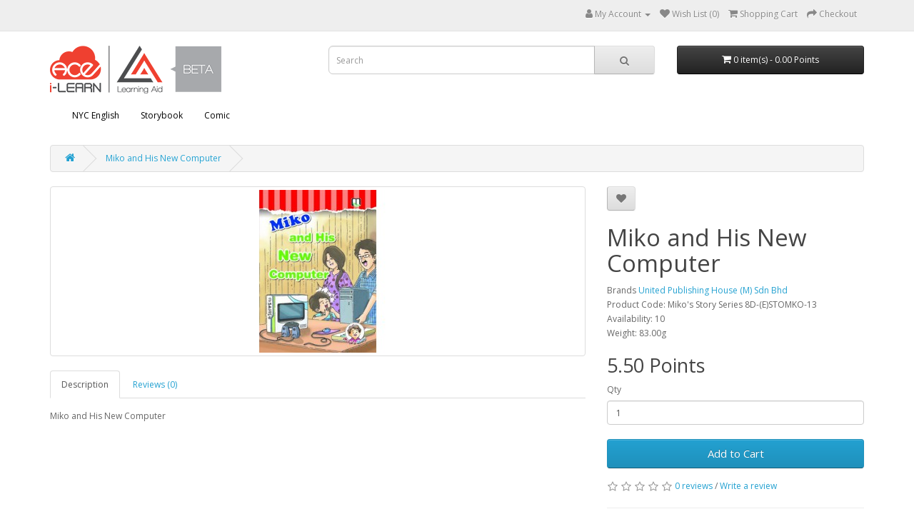

--- FILE ---
content_type: text/html; charset=utf-8
request_url: https://exchange.ilearnace.com/index.php?route=product/product&product_id=326
body_size: 40554
content:
<!DOCTYPE html>
<!--[if IE]><![endif]-->
<!--[if IE 8 ]><html dir="ltr" lang="en" class="ie8"><![endif]-->
<!--[if IE 9 ]><html dir="ltr" lang="en" class="ie9"><![endif]-->
<!--[if (gt IE 9)|!(IE)]><!-->
<html dir="ltr" lang="en">
<!--<![endif]-->
<head>
<meta charset="UTF-8" />
<meta name="viewport" content="width=device-width, initial-scale=1">
<meta http-equiv="X-UA-Compatible" content="IE=edge">
<meta property="og:url" 		  content="https://exchange.ilearnace.com/index.php?route=product/product&product_id=326" />
<meta property="og:type"          content="website" />
<meta property="og:title"         content="ACE Exchange" />
<meta property="og:description"   content="i-LEARN Ace: Exchange" />
<meta property="og:image"         content="https://exchange.ilearnace.com/image/catalog/logo/xchange_logo_v2.png" />
<title>Miko and His New Computer</title>
<base href="https://exchange.ilearnace.com/" />
<meta name="description" content="Miko and His New Computer" />
<meta name="keywords" content="Miko and His New Computer" />
<script src="catalog/view/javascript/jquery/jquery-2.1.1.min.js" type="text/javascript"></script>
<link href="catalog/view/javascript/bootstrap/css/bootstrap.min.css" rel="stylesheet" media="screen" />
<script src="catalog/view/javascript/bootstrap/js/bootstrap.min.js" type="text/javascript"></script>
<link href="catalog/view/javascript/font-awesome/css/font-awesome.min.css" rel="stylesheet" type="text/css" />
<link href="//fonts.googleapis.com/css?family=Open+Sans:400,400i,300,700" rel="stylesheet" type="text/css" />
<link href="catalog/view/theme/default/stylesheet/stylesheet.css?v=1.52" rel="stylesheet">
<link href="catalog/view/javascript/jquery/magnific/magnific-popup.css" type="text/css" rel="stylesheet" media="screen" />
<link href="catalog/view/javascript/jquery/datetimepicker/bootstrap-datetimepicker.min.css" type="text/css" rel="stylesheet" media="screen" />
<script src="catalog/view/javascript/jquery/magnific/jquery.magnific-popup.min.js" type="text/javascript"></script>
<script src="catalog/view/javascript/jquery/datetimepicker/moment/moment.min.js" type="text/javascript"></script>
<script src="catalog/view/javascript/jquery/datetimepicker/moment/moment-with-locales.min.js" type="text/javascript"></script>
<script src="catalog/view/javascript/jquery/datetimepicker/bootstrap-datetimepicker.min.js" type="text/javascript"></script>
<script src="catalog/view/javascript/common.js" type="text/javascript"></script>
<link href="http://exchange.ilearnace.com/index.php?route=product/product&amp;product_id=326" rel="canonical" />
<link href="https://exchange.ilearnace.com/image/catalog/logo/redeem_icon.png" rel="icon" />
</head>
<body>
<nav id="top">
  <div class="container"> 
    
    <div id="top-links" class="nav pull-right">
      <ul class="list-inline">
			  <!--  <li><a href="http://exchange.ilearnace.com/index.php?route=information/contact"><i class="fa fa-phone"></i></a> <span class="hidden-xs hidden-sm hidden-md">03-61423820</span></li> -->
        <li class="dropdown"><a href="https://exchange.ilearnace.com/index.php?route=account/account" title="My Account" class="dropdown-toggle" data-toggle="dropdown"><i class="fa fa-user"></i> <span class="hidden-xs hidden-sm hidden-md">My Account</span> <span class="caret"></span></a>
          <ul class="dropdown-menu dropdown-menu-right">
            			<!-- <li><a href="https://exchange.ilearnace.com/index.php?route=account/register">Register</a></li> -->
            <li><a href="https://ilearnace.com">Login</a></li>
                      </ul>
        </li>
        <li><a href="https://exchange.ilearnace.com/index.php?route=account/wishlist" id="wishlist-total" title="Wish List (0)"><i class="fa fa-heart"></i> <span class="hidden-xs hidden-sm hidden-md">Wish List (0)</span></a></li>
        <li><a href="http://exchange.ilearnace.com/index.php?route=checkout/cart" title="Shopping Cart"><i class="fa fa-shopping-cart"></i> <span class="hidden-xs hidden-sm hidden-md">Shopping Cart</span></a></li>
        <li><a href="https://exchange.ilearnace.com/index.php?route=checkout/checkout" title="Checkout"><i class="fa fa-share"></i> <span class="hidden-xs hidden-sm hidden-md">Checkout</span></a></li>
      </ul>
    </div>
  </div>
</nav>
<header>
  <div class="container">
    <div class="row">
      <div class="col-sm-4">
        <div id="logo"><a href="http://exchange.ilearnace.com/index.php?route=common/home"><img src="https://exchange.ilearnace.com/image/catalog/logo/LearningAid_240.png" title="i-Learn Ace Exchange" alt="i-Learn Ace Exchange" class="img-responsive" /></a></div>
      </div>
      <div class="col-sm-5"><div id="search" class="input-group">
  <input type="text" name="search" value="" placeholder="Search" class="form-control input-lg" />
  <span class="input-group-btn">
    <button type="button" class="btn btn-default btn-lg"><i class="fa fa-search"></i></button>
  </span>
</div></div>
      <div class="col-sm-3"><div id="cart" class="btn-group btn-block">
  <button type="button" data-toggle="dropdown" data-loading-text="Loading..." class="btn btn-inverse btn-block btn-lg dropdown-toggle"><i class="fa fa-shopping-cart"></i> <span id="cart-total">0 item(s) - 0.00 Points</span></button>
  <ul class="dropdown-menu pull-right">
        <li>
      <p class="text-center">Your shopping cart is empty!</p>
    </li>
      </ul>
</div>
</div>
    </div>
  </div>
</header>
<div class="container">
  <nav id="menu" class="navbar">
    <div class="navbar-header"><span id="category" class="visible-xs">Categories</span>
      <button type="button" class="btn btn-navbar navbar-toggle" data-toggle="collapse" data-target=".navbar-ex1-collapse"><i class="fa fa-bars"></i></button>
    </div>
    <div class="collapse navbar-collapse navbar-ex1-collapse">
      <ul class="nav navbar-nav">
                        <li class="dropdown"><a href="http://exchange.ilearnace.com/index.php?route=product/category&amp;path=109" class="dropdown-toggle" data-toggle="dropdown">NYC English</a>
		
		          <div class="dropdown-menu columns-1">
				
				
				
				  
            <div class="dropdown-inner">               <ul class="list-unstyled">
				<div class="row">

											
												
							
														  <div class="col-sm-12">
														
														
														
														
						
								<li><a href="http://exchange.ilearnace.com/index.php?route=product/category&amp;path=109_221">NYC English - Beginner Level (31)</a></li>
						
												
										
											
						
								<li><a href="http://exchange.ilearnace.com/index.php?route=product/category&amp;path=109_222">NYC English - Intermediate Level (31)</a></li>
						
												
										
											
						
								<li><a href="http://exchange.ilearnace.com/index.php?route=product/category&amp;path=109_223">NYC English - Advanced Level (31)</a></li>
						
													</div>
												
										
										
				</div>				
              </ul>
              </div>
            <a href="http://exchange.ilearnace.com/index.php?route=product/category&amp;path=109" class="see-all">Show All NYC English</a> </div>
        </li>
                                <li class="dropdown"><a href="http://exchange.ilearnace.com/index.php?route=product/category&amp;path=33" class="dropdown-toggle" data-toggle="dropdown">Storybook</a>
		
				
		          <div class="dropdown-menu columns-2">
				
				
				  
            <div class="dropdown-inner">               <ul class="list-unstyled">
				<div class="row">

											
												
							
														
														  <div class="col-sm-6">
														
														
														
						
								<li><a href="http://exchange.ilearnace.com/index.php?route=product/category&amp;path=33_60">Siri Selamat (17)</a></li>
						
												
										
											
						
								<li><a href="http://exchange.ilearnace.com/index.php?route=product/category&amp;path=33_212">Koleksi Cerita Miko (5)</a></li>
						
												
										
											
						
								<li><a href="http://exchange.ilearnace.com/index.php?route=product/category&amp;path=33_64">Siri Cerita Miko (5)</a></li>
						
												
										
											
						
								<li><a href="http://exchange.ilearnace.com/index.php?route=product/category&amp;path=33_132">Mindy's Growing Up Books Series (4)</a></li>
						
												
										
											
						
								<li><a href="http://exchange.ilearnace.com/index.php?route=product/category&amp;path=33_67">Miko's Story Series (24)</a></li>
						
												
										
											
						
								<li><a href="http://exchange.ilearnace.com/index.php?route=product/category&amp;path=33_130">Benji Franklin: Kid Zillionaire Series (4)</a></li>
						
												
										
											
						
								<li><a href="http://exchange.ilearnace.com/index.php?route=product/category&amp;path=33_154">米小圈上学记系列 (5)</a></li>
						
												
										
											
						
								<li><a href="http://exchange.ilearnace.com/index.php?route=product/category&amp;path=33_157">小鸡快跑系列 (5)</a></li>
						
												
										
											
						
								<li><a href="http://exchange.ilearnace.com/index.php?route=product/category&amp;path=33_201">快乐阅读系列 (7)</a></li>
						
												
										
											
						
								<li><a href="http://exchange.ilearnace.com/index.php?route=product/category&amp;path=33_155">阅读 123：小豆包系列 (4)</a></li>
						
												
										
											
						
								<li><a href="http://exchange.ilearnace.com/index.php?route=product/category&amp;path=33_202">萌萌鸟系列 (4)</a></li>
						
												
										
											
						
								<li><a href="http://exchange.ilearnace.com/index.php?route=product/category&amp;path=33_203">傻猫神探系列 (4)</a></li>
						
												
													</div>			
							
														
														  <div class="col-sm-6">
														
														
																	
											
						
								<li><a href="http://exchange.ilearnace.com/index.php?route=product/category&amp;path=33_204">小火龙系列 (7)</a></li>
						
												
										
											
						
								<li><a href="http://exchange.ilearnace.com/index.php?route=product/category&amp;path=33_205">用点心学校系列 (8)</a></li>
						
												
										
											
						
								<li><a href="http://exchange.ilearnace.com/index.php?route=product/category&amp;path=33_147">丁小飞伟人日记系列 (3)</a></li>
						
												
										
											
						
								<li><a href="http://exchange.ilearnace.com/index.php?route=product/category&amp;path=33_141">萧丽芬绘本系列 (1)</a></li>
						
													</div>
												
										
										
				</div>				
              </ul>
              </div>
            <a href="http://exchange.ilearnace.com/index.php?route=product/category&amp;path=33" class="see-all">Show All Storybook</a> </div>
        </li>
                                <li class="dropdown"><a href="http://exchange.ilearnace.com/index.php?route=product/category&amp;path=20" class="dropdown-toggle" data-toggle="dropdown">Comic</a>
		
				
				
				
		          <div class="dropdown-menu columns-4">
				  
            <div class="dropdown-inner">               <ul class="list-unstyled">
				<div class="row">

											
												
							
														
														
														
														  <div class="col-sm-3">
														
						
								<li><a href="http://exchange.ilearnace.com/index.php?route=product/category&amp;path=20_26">Siri Adiwira (20)</a></li>
						
												
										
											
						
								<li><a href="http://exchange.ilearnace.com/index.php?route=product/category&amp;path=20_207">Siri Plants Vs. Zombies 2: Komik Dinosaur (4)</a></li>
						
												
										
											
						
								<li><a href="http://exchange.ilearnace.com/index.php?route=product/category&amp;path=20_127">Siri Plants Vs. Zombies 2: Komik Sains (9)</a></li>
						
												
										
											
						
								<li><a href="http://exchange.ilearnace.com/index.php?route=product/category&amp;path=20_124">Siri Kemahiran dan Hobi (0)</a></li>
						
												
										
											
						
								<li><a href="http://exchange.ilearnace.com/index.php?route=product/category&amp;path=20_119">Siri Badminton (3)</a></li>
						
												
										
											
						
								<li><a href="http://exchange.ilearnace.com/index.php?route=product/category&amp;path=20_117">Siri Kembara Ekspres (8)</a></li>
						
												
										
											
						
								<li><a href="http://exchange.ilearnace.com/index.php?route=product/category&amp;path=20_118">Siri Misteri (6)</a></li>
						
												
										
											
						
								<li><a href="http://exchange.ilearnace.com/index.php?route=product/category&amp;path=20_129">Adi the Superhero Series (11)</a></li>
						
												
										
											
						
								<li><a href="http://exchange.ilearnace.com/index.php?route=product/category&amp;path=20_206">Plants Vs. Zombies 2 Series: Dinosaur Comic (4)</a></li>
						
												
										
											
						
								<li><a href="http://exchange.ilearnace.com/index.php?route=product/category&amp;path=20_74">Plants Vs. Zombies 2 Series: Science Comic (8)</a></li>
						
												
										
											
						
								<li><a href="http://exchange.ilearnace.com/index.php?route=product/category&amp;path=20_72">Kokko &amp; May Collection (8)</a></li>
						
												
										
											
						
								<li><a href="http://exchange.ilearnace.com/index.php?route=product/category&amp;path=20_186">Magical Luna Series (2)</a></li>
						
												
													</div>			
							
														
														
														
														  <div class="col-sm-3">
																	
											
						
								<li><a href="http://exchange.ilearnace.com/index.php?route=product/category&amp;path=20_175">超人小奇侠系列 (25)</a></li>
						
												
										
											
						
								<li><a href="http://exchange.ilearnace.com/index.php?route=product/category&amp;path=20_174">西游妖怪记系列 (12)</a></li>
						
												
										
											
						
								<li><a href="http://exchange.ilearnace.com/index.php?route=product/category&amp;path=20_145">植物大战僵尸 2 系列 (5)</a></li>
						
												
										
											
						
								<li><a href="http://exchange.ilearnace.com/index.php?route=product/category&amp;path=20_76">哥妹俩漫画故事系列 (9)</a></li>
						
												
										
											
						
								<li><a href="http://exchange.ilearnace.com/index.php?route=product/category&amp;path=20_209">哥妹俩漫画成语系列 (4)</a></li>
						
												
										
											
						
								<li><a href="http://exchange.ilearnace.com/index.php?route=product/category&amp;path=20_168">月光之女系列 (3)</a></li>
						
												
										
											
						
								<li><a href="http://exchange.ilearnace.com/index.php?route=product/category&amp;path=20_185">折纸小魔女系列 (8)</a></li>
						
												
										
											
						
								<li><a href="http://exchange.ilearnace.com/index.php?route=product/category&amp;path=20_79">黑色水母系列 (15)</a></li>
						
												
										
											
						
								<li><a href="http://exchange.ilearnace.com/index.php?route=product/category&amp;path=20_134">江湖 Kopitiam 漫画系列 (7)</a></li>
						
												
										
											
						
								<li><a href="http://exchange.ilearnace.com/index.php?route=product/category&amp;path=20_80">我们的成长故事系列 (12)</a></li>
						
												
										
											
						
								<li><a href="http://exchange.ilearnace.com/index.php?route=product/category&amp;path=20_172">魔力兽战记系列 (3)</a></li>
						
												
										
											
						
								<li><a href="http://exchange.ilearnace.com/index.php?route=product/category&amp;path=20_170">放屁星球系列 (4)</a></li>
						
												
													</div>			
							
														
														
														
														  <div class="col-sm-3">
																	
											
						
								<li><a href="http://exchange.ilearnace.com/index.php?route=product/category&amp;path=20_165">我最喜欢的科普漫画系列 (12)</a></li>
						
												
										
											
						
								<li><a href="http://exchange.ilearnace.com/index.php?route=product/category&amp;path=20_171">罗罗布爆笑百科系列 (6)</a></li>
						
												
										
											
						
								<li><a href="http://exchange.ilearnace.com/index.php?route=product/category&amp;path=20_77">保卫萝卜萌漫画系列 (6)</a></li>
						
												
										
											
						
								<li><a href="http://exchange.ilearnace.com/index.php?route=product/category&amp;path=20_144">百变马丁系列 (10)</a></li>
						
												
										
											
						
								<li><a href="http://exchange.ilearnace.com/index.php?route=product/category&amp;path=20_163">青春期成长教育系列 (2)</a></li>
						
												
										
											
						
								<li><a href="http://exchange.ilearnace.com/index.php?route=product/category&amp;path=20_173">邻家小孩系列 (9)</a></li>
						
												
										
											
						
								<li><a href="http://exchange.ilearnace.com/index.php?route=product/category&amp;path=20_136">办公室生存记系列 (5)</a></li>
						
												
										
											
						
								<li><a href="http://exchange.ilearnace.com/index.php?route=product/category&amp;path=20_164">体育漫画系列 (4)</a></li>
						
												
										
											
						
								<li><a href="http://exchange.ilearnace.com/index.php?route=product/category&amp;path=20_169">神速赛车王系列 (4)</a></li>
						
												
										
											
						
								<li><a href="http://exchange.ilearnace.com/index.php?route=product/category&amp;path=20_158">奇幻 M 档案漫画系列 (6)</a></li>
						
												
										
											
						
								<li><a href="http://exchange.ilearnace.com/index.php?route=product/category&amp;path=20_161">Animal Kingdom 系列 (2)</a></li>
						
												
										
											
						
								<li><a href="http://exchange.ilearnace.com/index.php?route=product/category&amp;path=20_138">番茄漫画系列 (2)</a></li>
						
												
													</div>			
							
														
														
														
														  <div class="col-sm-3">
																	
											
						
								<li><a href="http://exchange.ilearnace.com/index.php?route=product/category&amp;path=20_137">红毛留连漫画系列 (3)</a></li>
						
												
										
											
						
								<li><a href="http://exchange.ilearnace.com/index.php?route=product/category&amp;path=20_139">快乐生活手账本系列 (3)</a></li>
						
													</div>
												
										
										
				</div>				
              </ul>
              </div>
            <a href="http://exchange.ilearnace.com/index.php?route=product/category&amp;path=20" class="see-all">Show All Comic</a> </div>
        </li>
                      </ul>
    </div>
  </nav>
</div>
 

<div id="product-product" class="container">
  <ul class="breadcrumb">
        <li><a href="http://exchange.ilearnace.com/index.php?route=common/home"><i class="fa fa-home"></i></a></li>
        <li><a href="http://exchange.ilearnace.com/index.php?route=product/product&amp;product_id=326">Miko and His New Computer</a></li>
      </ul>
  <div class="row">
                <div id="content" class="col-sm-12">
      <div class="row">                         <div class="col-sm-8">           <ul class="thumbnails">
                        <li><a class="thumbnail" href="https://exchange.ilearnace.com/image/cache/catalog/Miko/Miko%20and%20His%20New%20Computer-500x500.jpg" title="Miko and His New Computer"><img src="https://exchange.ilearnace.com/image/cache/catalog/Miko/Miko%20and%20His%20New%20Computer-228x228.jpg" title="Miko and His New Computer" alt="Miko and His New Computer" /></a></li>
                                  </ul>
                    <ul class="nav nav-tabs">
            <li class="active"><a href="#tab-description" data-toggle="tab">Description</a></li>
                                    <li><a href="#tab-review" data-toggle="tab">Reviews (0)</a></li>
                      </ul>
          <div class="tab-content">
            <div class="tab-pane active" id="tab-description">Miko and His New Computer<br></div>
                                    <div class="tab-pane" id="tab-review">
              <form class="form-horizontal" id="form-review">
                <div id="review"></div>
                <h2>Write a review</h2>
                                <div class="form-group required">
                  <div class="col-sm-12">
                    <label class="control-label" for="input-name">Your Name</label>
                    <input type="text" name="name" value="" id="input-name" class="form-control" />
                  </div>
                </div>
                <div class="form-group required">
                  <div class="col-sm-12">
                    <label class="control-label" for="input-review">Your Review</label>
                    <textarea name="text" rows="5" id="input-review" class="form-control"></textarea>
                    <div class="help-block"><span class="text-danger">Note:</span> HTML is not translated!</div>
                  </div>
                </div>
                <div class="form-group required">
                  <div class="col-sm-12">
                    <label class="control-label">Rating</label>
                    &nbsp;&nbsp;&nbsp; Bad&nbsp;
                    <input type="radio" name="rating" value="1" />
                    &nbsp;
                    <input type="radio" name="rating" value="2" />
                    &nbsp;
                    <input type="radio" name="rating" value="3" />
                    &nbsp;
                    <input type="radio" name="rating" value="4" />
                    &nbsp;
                    <input type="radio" name="rating" value="5" />
                    &nbsp;Good</div>
                </div>
                
                <div class="buttons clearfix">
                  <div class="pull-right">
                    <button type="button" id="button-review" data-loading-text="Loading..." class="btn btn-primary">Continue</button>
                  </div>
                </div>
                              </form>
            </div>
            </div>
        </div>
                                <div class="col-sm-4">
          <div class="btn-group">
            <button type="button" data-toggle="tooltip" class="btn btn-default" title="Add to Wish List" onclick="wishlist.add('326');"><i class="fa fa-heart"></i></button>
            <!-- <button type="button" data-toggle="tooltip" class="btn btn-default" title="Compare this Product" onclick="compare.add('326');"><i class="fa fa-exchange"></i></button> -->
          </div>
          <h1>Miko and His New Computer</h1>
          <ul class="list-unstyled">
                        <li>Brands <a href="http://exchange.ilearnace.com/index.php?route=product/manufacturer/info&amp;manufacturer_id=6">United Publishing House (M) Sdn Bhd</a></li>
                        <li>Product Code: Miko's Story Series 8D-(E)STOMKO-13</li>
                        <li>Availability: 10</li>
			<li>Weight: 83.00g</li> 
          </ul>
                    <ul class="list-unstyled">
                        <li>
              <h2>5.50 Points</h2>
            </li>
                                                          </ul>
                    <div id="product">             			
						
				<div class="form-group">
				  <label class="control-label" for="input-quantity">Qty</label>
				  <input type="text" name="quantity" value="1" size="2" id="input-quantity" class="form-control" />
				  <input type="hidden" name="product_id" value="326" />
				  <br />
				  <button type="button" id="button-cart" data-loading-text="Loading..." class="btn btn-primary btn-lg btn-block">Add to Cart</button>
				</div>
				
						
            </div>
                    <div class="rating">
            <p>              <span class="fa fa-stack"><i class="fa fa-star-o fa-stack-1x"></i></span>                            <span class="fa fa-stack"><i class="fa fa-star-o fa-stack-1x"></i></span>                            <span class="fa fa-stack"><i class="fa fa-star-o fa-stack-1x"></i></span>                            <span class="fa fa-stack"><i class="fa fa-star-o fa-stack-1x"></i></span>                            <span class="fa fa-stack"><i class="fa fa-star-o fa-stack-1x"></i></span>               <a href="" onclick="$('a[href=\'#tab-review\']').trigger('click'); return false;">0 reviews</a> / <a href="" onclick="$('a[href=\'#tab-review\']').trigger('click'); return false;">Write a review</a></p>
            <hr>
            <!-- AddThis Button BEGIN -->
            <!--
			<div class="addthis_toolbox addthis_default_style" data-url="http://exchange.ilearnace.com/index.php?route=product/product&amp;product_id=326"><a class="addthis_button_facebook_like" fb:like:layout="button_count"></a> <a class="addthis_button_tweet"></a></div>
            <script type="text/javascript" src="//s7.addthis.com/js/300/addthis_widget.js#pubid=ra-515eeaf54693130e"></script>  
			<div class="addthis_inline_share_toolbox" data-url="http://exchange.ilearnace.com/index.php?route=product/product&amp;product_id=326" data-title="Redeem"></div>
            <script type="text/javascript" src="//s7.addthis.com/js/300/addthis_widget.js#pubid=ra-5d01bb5806badeb8"></script> 
			-->

            <!-- AddThis Button END --> 
          </div>
           </div>
      </div>
            <h3>Related Products</h3>
      <div class="row">                                         <div class="col-xs-6 col-sm-3">
          <div class="product-thumb transition">
            <div class="image"><a href="http://exchange.ilearnace.com/index.php?route=product/product&amp;product_id=327"><img src="https://exchange.ilearnace.com/image/cache/catalog/Miko/Miko%20is%20the%20Champion-200x200.jpg" alt="Miko is the Champion" title="Miko is the Champion" class="img-responsive" /></a></div>
            <div class="caption">
              <h4><a href="http://exchange.ilearnace.com/index.php?route=product/product&amp;product_id=327">Miko is the Champion</a></h4>
              <p>Miko is the Champion..</p>
                                          <p class="price">                 5.50 Points
                                 </p>
               </div>
            <div class="button-group">
              <button type="button" onclick="cart.add('327', '1');"><span class="hidden-xs hidden-sm hidden-md">Add to Cart</span> <i class="fa fa-shopping-cart"></i></button>
              <button type="button" data-toggle="tooltip" title="Add to Wish List" onclick="wishlist.add('327');"><i class="fa fa-heart"></i></button>
              <button type="button" data-toggle="tooltip" title="Compare this Product" onclick="compare.add('327');"><i class="fa fa-exchange"></i></button>
            </div>
          </div>
        </div>
                                                        <div class="col-xs-6 col-sm-3">
          <div class="product-thumb transition">
            <div class="image"><a href="http://exchange.ilearnace.com/index.php?route=product/product&amp;product_id=328"><img src="https://exchange.ilearnace.com/image/cache/catalog/Miko/Miko%20Goes%20Camping-200x200.jpg" alt="Miko Goes Camping" title="Miko Goes Camping" class="img-responsive" /></a></div>
            <div class="caption">
              <h4><a href="http://exchange.ilearnace.com/index.php?route=product/product&amp;product_id=328">Miko Goes Camping</a></h4>
              <p>Miko
  Goes Camping..</p>
                                          <p class="price">                 5.50 Points
                                 </p>
               </div>
            <div class="button-group">
              <button type="button" onclick="cart.add('328', '1');"><span class="hidden-xs hidden-sm hidden-md">Add to Cart</span> <i class="fa fa-shopping-cart"></i></button>
              <button type="button" data-toggle="tooltip" title="Add to Wish List" onclick="wishlist.add('328');"><i class="fa fa-heart"></i></button>
              <button type="button" data-toggle="tooltip" title="Compare this Product" onclick="compare.add('328');"><i class="fa fa-exchange"></i></button>
            </div>
          </div>
        </div>
                                                        <div class="col-xs-6 col-sm-3">
          <div class="product-thumb transition">
            <div class="image"><a href="http://exchange.ilearnace.com/index.php?route=product/product&amp;product_id=329"><img src="https://exchange.ilearnace.com/image/cache/catalog/Miko/Miko%20and%20the%20Flood-200x200.jpg" alt="Miko and the Flood" title="Miko and the Flood" class="img-responsive" /></a></div>
            <div class="caption">
              <h4><a href="http://exchange.ilearnace.com/index.php?route=product/product&amp;product_id=329">Miko and the Flood</a></h4>
              <p>Miko and the Flood..</p>
                                          <p class="price">                 5.50 Points
                                 </p>
               </div>
            <div class="button-group">
              <button type="button" onclick="cart.add('329', '1');"><span class="hidden-xs hidden-sm hidden-md">Add to Cart</span> <i class="fa fa-shopping-cart"></i></button>
              <button type="button" data-toggle="tooltip" title="Add to Wish List" onclick="wishlist.add('329');"><i class="fa fa-heart"></i></button>
              <button type="button" data-toggle="tooltip" title="Compare this Product" onclick="compare.add('329');"><i class="fa fa-exchange"></i></button>
            </div>
          </div>
        </div>
                                                        <div class="col-xs-6 col-sm-3">
          <div class="product-thumb transition">
            <div class="image"><a href="http://exchange.ilearnace.com/index.php?route=product/product&amp;product_id=330"><img src="https://exchange.ilearnace.com/image/cache/catalog/Miko/Don't%20be%20Sad%20Miko-200x200.jpg" alt="Don't be Sad Miko " title="Don't be Sad Miko " class="img-responsive" /></a></div>
            <div class="caption">
              <h4><a href="http://exchange.ilearnace.com/index.php?route=product/product&amp;product_id=330">Don't be Sad Miko </a></h4>
              <p>Don't be
  Sad Miko..</p>
                                          <p class="price">                 5.50 Points
                                 </p>
               </div>
            <div class="button-group">
              <button type="button" onclick="cart.add('330', '1');"><span class="hidden-xs hidden-sm hidden-md">Add to Cart</span> <i class="fa fa-shopping-cart"></i></button>
              <button type="button" data-toggle="tooltip" title="Add to Wish List" onclick="wishlist.add('330');"><i class="fa fa-heart"></i></button>
              <button type="button" data-toggle="tooltip" title="Compare this Product" onclick="compare.add('330');"><i class="fa fa-exchange"></i></button>
            </div>
          </div>
        </div>
                <div class="clearfix visible-md"></div>
                         </div>
                        <p>Tags:
                 <a href="http://exchange.ilearnace.com/index.php?route=product/search&amp;tag=Miko and His New Computer">Miko and His New Computer</a>,
                         <a href="http://exchange.ilearnace.com/index.php?route=product/search&amp;tag=Miko's Story Series">Miko's Story Series</a>                  <a href=""></a>          </p>
              </div>
    </div>
</div>
<script type="text/javascript"><!--
$('select[name=\'recurring_id\'], input[name="quantity"]').change(function(){
	$.ajax({
		url: 'index.php?route=product/product/getRecurringDescription',
		type: 'post',
		data: $('input[name=\'product_id\'], input[name=\'quantity\'], select[name=\'recurring_id\']'),
		dataType: 'json',
		beforeSend: function() {
			$('#recurring-description').html('');
		},
		success: function(json) {
			$('.alert-dismissible, .text-danger').remove();

			if (json['success']) {
				$('#recurring-description').html(json['success']);
			}
		}
	});
});
//--></script> 
<script type="text/javascript"><!--
$('#button-cart').on('click', function() {
	$.ajax({
		url: 'index.php?route=checkout/cart/add',
		type: 'post',
		data: $('#product input[type=\'text\'], #product input[type=\'hidden\'], #product input[type=\'radio\']:checked, #product input[type=\'checkbox\']:checked, #product select, #product textarea'),
		dataType: 'json',
		beforeSend: function() {
			$('#button-cart').button('loading');
		},
		complete: function() {
			$('#button-cart').button('reset');
		},
		success: function(json) {
			$('.alert-dismissible, .text-danger').remove();
			$('.form-group').removeClass('has-error');

			if (json['error']) {
				if (json['error']['option']) {
					for (i in json['error']['option']) {
						var element = $('#input-option' + i.replace('_', '-'));

						if (element.parent().hasClass('input-group')) {
							element.parent().after('<div class="text-danger">' + json['error']['option'][i] + '</div>');
						} else {
							element.after('<div class="text-danger">' + json['error']['option'][i] + '</div>');
						}
					}
				}

				if (json['error']['recurring']) {
					$('select[name=\'recurring_id\']').after('<div class="text-danger">' + json['error']['recurring'] + '</div>');
				}

				// Highlight any found errors
				$('.text-danger').parent().addClass('has-error');
			}

			if (json['success']) {
				$('.breadcrumb').after('<div class="alert alert-success alert-dismissible">' + json['success'] + '<button type="button" class="close" data-dismiss="alert">&times;</button></div>');

				$('#cart > button').html('<span id="cart-total"><i class="fa fa-shopping-cart"></i> ' + json['total'] + '</span>');

				$('html, body').animate({ scrollTop: 0 }, 'slow');

				$('#cart > ul').load('index.php?route=common/cart/info ul li');
			}
		},
        error: function(xhr, ajaxOptions, thrownError) {
            alert(thrownError + "\r\n" + xhr.statusText + "\r\n" + xhr.responseText);
        }
	});
});
//--></script> 
<script type="text/javascript"><!--
$('.date').datetimepicker({
	language: 'en-gb',
	pickTime: false
});

$('.datetime').datetimepicker({
	language: 'en-gb',
	pickDate: true,
	pickTime: true
});

$('.time').datetimepicker({
	language: 'en-gb',
	pickDate: false
});

$('button[id^=\'button-upload\']').on('click', function() {
	var node = this;

	$('#form-upload').remove();

	$('body').prepend('<form enctype="multipart/form-data" id="form-upload" style="display: none;"><input type="file" name="file" /></form>');

	$('#form-upload input[name=\'file\']').trigger('click');

	if (typeof timer != 'undefined') {
    	clearInterval(timer);
	}

	timer = setInterval(function() {
		if ($('#form-upload input[name=\'file\']').val() != '') {
			clearInterval(timer);

			$.ajax({
				url: 'index.php?route=tool/upload',
				type: 'post',
				dataType: 'json',
				data: new FormData($('#form-upload')[0]),
				cache: false,
				contentType: false,
				processData: false,
				beforeSend: function() {
					$(node).button('loading');
				},
				complete: function() {
					$(node).button('reset');
				},
				success: function(json) {
					$('.text-danger').remove();

					if (json['error']) {
						$(node).parent().find('input').after('<div class="text-danger">' + json['error'] + '</div>');
					}

					if (json['success']) {
						alert(json['success']);

						$(node).parent().find('input').val(json['code']);
					}
				},
				error: function(xhr, ajaxOptions, thrownError) {
					alert(thrownError + "\r\n" + xhr.statusText + "\r\n" + xhr.responseText);
				}
			});
		}
	}, 500);
});
//--></script> 
<script type="text/javascript"><!--
$('#review').delegate('.pagination a', 'click', function(e) {
    e.preventDefault();

    $('#review').fadeOut('slow');

    $('#review').load(this.href);

    $('#review').fadeIn('slow');
});

$('#review').load('index.php?route=product/product/review&product_id=326');

$('#button-review').on('click', function() {
	$.ajax({
		url: 'index.php?route=product/product/write&product_id=326',
		type: 'post',
		dataType: 'json',
		data: $("#form-review").serialize(),
		beforeSend: function() {
			$('#button-review').button('loading');
		},
		complete: function() {
			$('#button-review').button('reset');
		},
		success: function(json) {
			$('.alert-dismissible').remove();

			if (json['error']) {
				$('#review').after('<div class="alert alert-danger alert-dismissible"><i class="fa fa-exclamation-circle"></i> ' + json['error'] + '</div>');
			}

			if (json['success']) {
				$('#review').after('<div class="alert alert-success alert-dismissible"><i class="fa fa-check-circle"></i> ' + json['success'] + '</div>');

				$('input[name=\'name\']').val('');
				$('textarea[name=\'text\']').val('');
				$('input[name=\'rating\']:checked').prop('checked', false);
			}
		}
	});
});

$(document).ready(function() {
	$('.thumbnails').magnificPopup({
		type:'image',
		delegate: 'a',
		gallery: {
			enabled: true
		}
	});
});
//--></script> 
<footer>
  <div class="container">
    <div class="row">
            <div class="col-sm-3">
        <h5>Information</h5>
        <ul class="list-unstyled">
                   <li><a href="http://exchange.ilearnace.com/index.php?route=information/information&amp;information_id=6">Delivery Information</a></li>
                    <li><a href="http://exchange.ilearnace.com/index.php?route=information/information&amp;information_id=7">Return Policy</a></li>
                    <li><a href="http://exchange.ilearnace.com/index.php?route=information/information&amp;information_id=3">Privacy Policy</a></li>
                    <li><a href="http://exchange.ilearnace.com/index.php?route=information/information&amp;information_id=5">Terms &amp; Conditions</a></li>
                  </ul>
      </div>
            <div class="col-sm-3">
        <h5>Customer Service</h5>
        <ul class="list-unstyled">
          <li><a href="http://exchange.ilearnace.com/index.php?route=information/contact">Contact Us</a></li>
          <li><a href="https://exchange.ilearnace.com/index.php?route=account/return/add">Returns</a></li>
          <!-- <li><a href="http://exchange.ilearnace.com/index.php?route=information/sitemap">Site Map</a></li> -->
        </ul>
      </div>
	  <!--
      <div class="col-sm-3">
        <h5>Extras</h5>
        <ul class="list-unstyled">
          <li><a href="http://exchange.ilearnace.com/index.php?route=product/manufacturer">Brands</a></li>
         <!--
		  <li><a href="https://exchange.ilearnace.com/index.php?route=account/voucher">Gift Certificates</a></li>
          <li><a href="https://exchange.ilearnace.com/index.php?route=affiliate/login">Affiliate</a></li>
		  -- >
          <li><a href="http://exchange.ilearnace.com/index.php?route=product/special">Specials</a></li>
        </ul>
      </div>
      <div class="col-sm-3">
        <h5>My Account</h5>
        <ul class="list-unstyled">
          <li><a href="https://exchange.ilearnace.com/index.php?route=account/account">My Account</a></li>
          <li><a href="https://exchange.ilearnace.com/index.php?route=account/order">Order History</a></li>
          <li><a href="https://exchange.ilearnace.com/index.php?route=account/wishlist">Wish List</a></li>
          <!-- <li><a href="https://exchange.ilearnace.com/index.php?route=account/newsletter">Newsletter</a></li>-- >
        </ul>
      </div>
	  -->
    </div>
    <hr>
    <p>Powered By <a href="http://www.sasbadionline.com">SasbadiOnline</a><br /> i-Learn Ace Exchange &copy; 2026</p>
  </div>
</footer>
<!--
OpenCart is open source software and you are free to remove the powered by OpenCart if you want, but its generally accepted practise to make a small donation.
Please donate via PayPal to donate@opencart.com
//-->
</body></html> 
